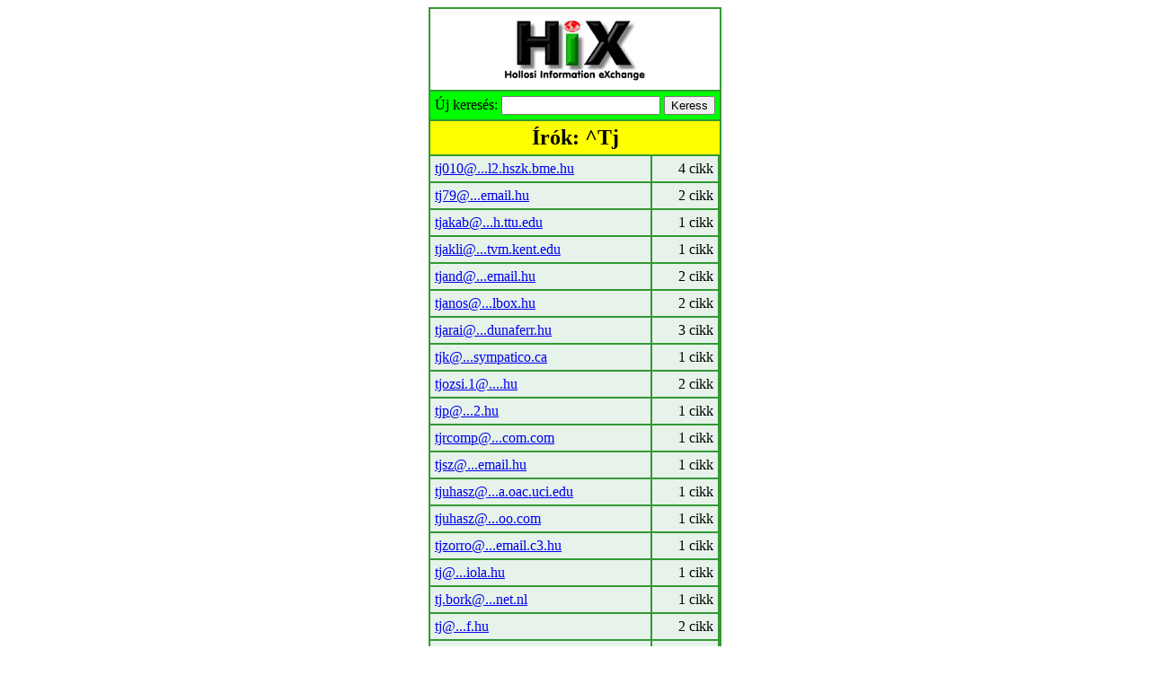

--- FILE ---
content_type: text/html; charset=iso-8859-1
request_url: http://mobil.hix.hu/arch/?page=find_authors&regexp=%5ETj
body_size: 631
content:
<table border=0 cellspacing=2 cellpadding=5 bgcolor=#339933 align=center>
	<tr bgcolor=white>
		<td colspan=9 align=center><img src=../images/hix.jpg></td>
	</tr>
	<tr bgcolor=lime>
		<form>
		<input type=hidden name=page value=find_authors>
		<td colspan=9 align=center>
		Új keresés:
		<input name=search>
		<input type=submit name=_ value=Keress>
		</td>
		</form>
	</tr>
	<tr bgcolor=yellow>
		<td colspan=9 align=center><font size=+2><b>Írók: ^Tj</b></font></td>
	</tr>
	<tr bgcolor=#E6F2EA>
		<td><a href=?page=find_articles&authorid=48831>tj010@...l2.hszk.bme.hu</a>
		</td><td align=right>4 cikk</td>
		</tr>
		<tr bgcolor=#E6F2EA>
		<td><a href=?page=find_articles&authorid=9943>tj79@...email.hu</a>
		</td><td align=right>2 cikk</td>
		</tr>
		<tr bgcolor=#E6F2EA>
		<td><a href=?page=find_articles&authorid=45908>tjakab@...h.ttu.edu</a>
		</td><td align=right>1 cikk</td>
		</tr>
		<tr bgcolor=#E6F2EA>
		<td><a href=?page=find_articles&authorid=63602>tjakli@...tvm.kent.edu</a>
		</td><td align=right>1 cikk</td>
		</tr>
		<tr bgcolor=#E6F2EA>
		<td><a href=?page=find_articles&authorid=21144>tjand@...email.hu</a>
		</td><td align=right>2 cikk</td>
		</tr>
		<tr bgcolor=#E6F2EA>
		<td><a href=?page=find_articles&authorid=19231>tjanos@...lbox.hu</a>
		</td><td align=right>2 cikk</td>
		</tr>
		<tr bgcolor=#E6F2EA>
		<td><a href=?page=find_articles&authorid=27064>tjarai@...dunaferr.hu</a>
		</td><td align=right>3 cikk</td>
		</tr>
		<tr bgcolor=#E6F2EA>
		<td><a href=?page=find_articles&authorid=51661>tjk@...sympatico.ca</a>
		</td><td align=right>1 cikk</td>
		</tr>
		<tr bgcolor=#E6F2EA>
		<td><a href=?page=find_articles&authorid=2408>tjozsi.1@....hu</a>
		</td><td align=right>2 cikk</td>
		</tr>
		<tr bgcolor=#E6F2EA>
		<td><a href=?page=find_articles&authorid=29931>tjp@...2.hu</a>
		</td><td align=right>1 cikk</td>
		</tr>
		<tr bgcolor=#E6F2EA>
		<td><a href=?page=find_articles&authorid=35967>tjrcomp@...com.com</a>
		</td><td align=right>1 cikk</td>
		</tr>
		<tr bgcolor=#E6F2EA>
		<td><a href=?page=find_articles&authorid=15731>tjsz@...email.hu</a>
		</td><td align=right>1 cikk</td>
		</tr>
		<tr bgcolor=#E6F2EA>
		<td><a href=?page=find_articles&authorid=66187>tjuhasz@...a.oac.uci.edu</a>
		</td><td align=right>1 cikk</td>
		</tr>
		<tr bgcolor=#E6F2EA>
		<td><a href=?page=find_articles&authorid=30737>tjuhasz@...oo.com</a>
		</td><td align=right>1 cikk</td>
		</tr>
		<tr bgcolor=#E6F2EA>
		<td><a href=?page=find_articles&authorid=44882>tjzorro@...email.c3.hu</a>
		</td><td align=right>1 cikk</td>
		</tr>
		<tr bgcolor=#E6F2EA>
		<td><a href=?page=find_articles&authorid=7066>tj@...iola.hu</a>
		</td><td align=right>1 cikk</td>
		</tr>
		<tr bgcolor=#E6F2EA>
		<td><a href=?page=find_articles&authorid=15399>tj.bork@...net.nl</a>
		</td><td align=right>1 cikk</td>
		</tr>
		<tr bgcolor=#E6F2EA>
		<td><a href=?page=find_articles&authorid=39916>tj@...f.hu</a>
		</td><td align=right>2 cikk</td>
		</tr>
		<tr bgcolor=#E6F2EA>
		<td><a href=?page=find_articles&authorid=66148>tj@...a.szikszi.hu</a>
		</td><td align=right>1 cikk</td>
		</tr>
		</table>
